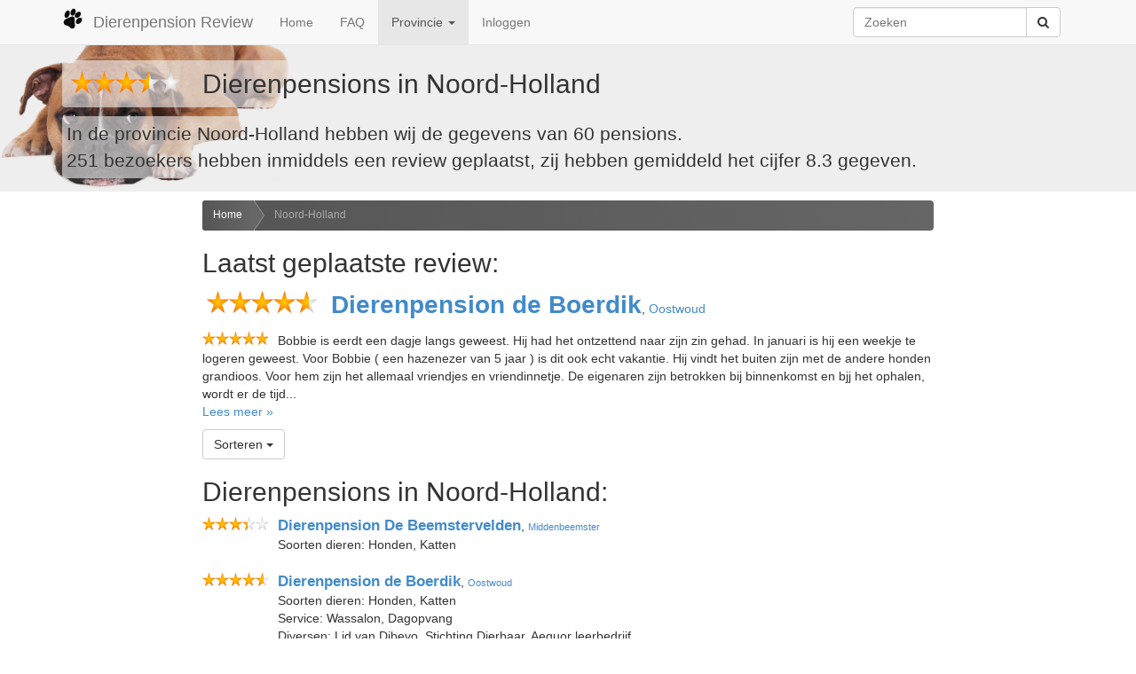

--- FILE ---
content_type: text/html; charset=UTF-8
request_url: https://dierenpensionreview.com/Noord-Holland?p=2
body_size: 4987
content:
<!DOCTYPE html>
<html lang="nl">
	<head prefix="og: http://ogp.me/ns# fb: http://ogp.me/ns/fb#">
	<meta charset="utf-8">
	<meta name="viewport" content="width=device-width, initial-scale=1">
	<title>Alle dierenpensions in Noord-Holland - pagina 2 - Dierenpension Review</title>
	<meta name="robots" content="index,follow">
	<meta name="description" content="Reviews en beoordelingen van alle dierenpensions in Noord-Holland, Nederland - Dierenpension Review - pagina 2">
	<meta property="og:locale" content="nl_NL">
	<meta property="og:site_name" content="Dierenpension Review">
	<meta property="fb:app_id" content="553998467951748">
	<meta property="fb:profile_id" content="476398545753323">
	<meta property="og:type" content="website">
	<meta name="twitter:site" content="@dierenpensions">
	<meta property="og:url" content="https://dierenpensionreview.com/Noord-Holland?p=2">
	<meta property="og:title" content="Alle dierenpensions in Noord-Holland - pagina 2 - Dierenpension Review">
	<meta property="og:description" content="Lees recensies en ervaringen van alle dierenpensions in Noord-Holland. Heb je zelf ervaring met een pension in Noord-Holland? laat dan je review achter op Dierenpension Review.">
	<meta name="twitter:card" content="summary_large_image">
	<meta property="og:image" content="https://dierenpensionreview.com/Noord-Holland.png?size=600">
	<meta property="og:image:type" content="image/png">
	<meta property="og:image:width" content="600">
	<meta property="og:image:height" content="315">
	<meta property="og:updated_time" content="2026-01-27T22:32:41+01:00">
	<link href="/css/bootstrap-3.3.5.min.css" rel="stylesheet">
	<link href="/css/font-awesome-4.5.0.min.css" rel="stylesheet">
	<!--[if lt IE 9]>
		<script src="https://oss.maxcdn.com/libs/html5shiv/3.7.0/html5shiv.js"></script>
		<script src="https://oss.maxcdn.com/libs/respond.js/1.4.2/respond.min.js"></script>
	<![endif]-->
	<link href="/css/jssocials.2.0.7.css" rel="stylesheet">
	<link href="/css/jssocials-theme-flat.2.0.7.css" rel="stylesheet">
	<link href="/css/toggles.2.0.7.css" rel="stylesheet">
	<link href="/css/toggles-dpr.2.0.7.css" rel="stylesheet">
	<link href="/css/vote.2.0.7.css" rel="stylesheet">
	<link href="/css/dpr.2.0.7.css" rel="stylesheet">
	<script defer data-domain="dierenpensionreview.com" src="https://analytics.headtilt.nl/js/script.js"></script>

	</head>
	<body>
	<div class="navbar navbar-default navbar-fixed-top" role="navigation">
		<div class="container">
		<div class="navbar-header">
			<button type="button" class="navbar-toggle" data-toggle="collapse" data-target=".navbar-collapse">
			<span class="sr-only">Toggle navigation</span>
			<span class="icon-bar"></span>
			<span class="icon-bar"></span>
			<span class="icon-bar"></span>
			</button>
			<a class="navbar-brand" href="/" title="Dierenpension Review"><img src="/images/paw.png" alt="paw">Dierenpension Review</a>
		</div>
		<div class="navbar-collapse collapse">
			<ul class="nav navbar-nav">
			<li><a href="/" title="Home">Home</a></li>
			<li><a href="/faq" title="Veel gestelde vragen" rel="help">FAQ</a></li>
			<li class="dropdown active">
				<a href="#" class="dropdown-toggle" data-toggle="dropdown">Provincie <b class="caret"></b></a>
				<ul class="dropdown-menu scrollable-menu">
				<li class="dropdown-header">Nederland</li>
<li><a href="/Drenthe" title="Dierenpensions in Drenthe" rel="chapter">Drenthe</a></li><li><a href="/Flevoland" title="Dierenpensions in Flevoland" rel="chapter">Flevoland</a></li><li><a href="/Friesland" title="Dierenpensions in Friesland" rel="chapter">Friesland</a></li><li><a href="/Gelderland" title="Dierenpensions in Gelderland" rel="chapter">Gelderland</a></li><li><a href="/Groningen" title="Dierenpensions in Groningen" rel="chapter">Groningen</a></li><li><a href="/Limburg" title="Dierenpensions in Limburg" rel="chapter">Limburg</a></li><li><a href="/Noord-Brabant" title="Dierenpensions in Noord-Brabant" rel="chapter">Noord-Brabant</a></li><li class="active"><a href="/Noord-Holland" title="Dierenpensions in Noord-Holland" rel="chapter">Noord-Holland</a></li><li><a href="/Overijssel" title="Dierenpensions in Overijssel" rel="chapter">Overijssel</a></li><li><a href="/Utrecht" title="Dierenpensions in Utrecht" rel="chapter">Utrecht</a></li><li><a href="/Zeeland" title="Dierenpensions in Zeeland" rel="chapter">Zeeland</a></li><li><a href="/Zuid-Holland" title="Dierenpensions in Zuid-Holland" rel="chapter">Zuid-Holland</a></li>				<li class="divider"></li>
				<li class="dropdown-header">Belgie</li>
<li><a href="/Antwerpen" title="Dierenpensions in Antwerpen" rel="chapter">Antwerpen</a></li><li><a href="/Belgisch-Limburg" title="Dierenpensions in Belgisch-Limburg" rel="chapter">Belgisch-Limburg</a></li><li><a href="/Henegouwen" title="Dierenpensions in Henegouwen" rel="chapter">Henegouwen</a></li><li><a href="/Luik" title="Dierenpensions in Luik" rel="chapter">Luik</a></li><li><a href="/Luxemburg" title="Dierenpensions in Luxemburg" rel="chapter">Luxemburg</a></li><li><a href="/Namen" title="Dierenpensions in Namen" rel="chapter">Namen</a></li><li><a href="/Oost-Vlaanderen" title="Dierenpensions in Oost-Vlaanderen" rel="chapter">Oost-Vlaanderen</a></li><li><a href="/Vlaams-Brabant" title="Dierenpensions in Vlaams-Brabant" rel="chapter">Vlaams-Brabant</a></li><li><a href="/Waals-Brabant" title="Dierenpensions in Waals-Brabant" rel="chapter">Waals-Brabant</a></li><li><a href="/West-Vlaanderen" title="Dierenpensions in West-Vlaanderen" rel="chapter">West-Vlaanderen</a></li>				</ul>
			</li>
			<li><a href="/inloggen" title="Inloggen">Inloggen</a></li>
			</ul>

			<form class="navbar-form pull-right" action="/zoeken" method="get">
			<div class="input-group">
				<input type="text" class="form-control" placeholder="Zoeken" name="q" id="search">
				<div class="input-group-btn">
					<button class="btn btn-default" type="submit"><i class="fa fa-search"></i></button>
				</div>
			</div>
			</form>

		</div>
		</div>
	</div>
<div id="wrapper">
	<div class="jumbotron">
		<div class="container">
		<h1><span class="vote" title="Score: 7.1" data-value="70.7917"><span class="star star5"><span class="grey"></span><span class="gold" style="width:70.7917%"></span></span></span> <br class="visible-xs">Dierenpensions in <span itemprop="itemreviewed">Noord-Holland</span></h1>
		<p>
In de provincie Noord-Holland hebben wij de gegevens van 60 pensions.<br>251<meta itemprop="average" content="82.6456"> bezoekers hebben inmiddels een review geplaatst, zij hebben gemiddeld het cijfer 8.3 gegeven.<br></p>
		</div>
	</div>
	<div class="container-fluid">

		<div class="row">
		<div class="col-md-2">
			<div class="ads"><script async src="//pagead2.googlesyndication.com/pagead/js/adsbygoogle.js"></script>
<ins class="adsbygoogle"
     style="display:block"
     data-ad-client="ca-pub-6321195664016313"
     data-ad-slot="1464196367"
     data-ad-format="auto"></ins>
<script>
(adsbygoogle = window.adsbygoogle || []).push({});
</script></div>		</div>

		<div class="col-md-8">
<div><ul id="breadcrumbs"><li><a href="/">Home</a></li><li><a href="/Noord-Holland" class="current">Noord-Holland</a></li></ul></div><h2>Laatst geplaatste review:</h2><p><span class="vote" data-id="217" title="Score: 9.2" data-value="92"><span class="star star5"><span class="grey"></span><span class="gold" style="width:92%"></span></span></span><strong><a class="name" href="/Noord-Holland/Oostwoud/Dierenpension-de-Boerdik" title="Dierenpension de Boerdik">Dierenpension de Boerdik</a></strong>, <a class="region" href="/Noord-Holland/Oostwoud" title="Dierenpensions in Oostwoud">Oostwoud</a><br><p><p class="review"><span class="vote votesmall" data-id="217" title="Score: 9.8" data-value="98"><span class="star star5 starsmall"><span class="grey"></span><span class="gold" style="width:98%"></span></span></span>Bobbie is eerdt een dagje langs geweest. Hij had het ontzettend naar zijn zin gehad. In januari is hij een weekje te logeren geweest. Voor Bobbie ( een hazenezer van 5 jaar ) is dit ook echt vakantie. Hij vindt het buiten zijn met de andere honden grandioos. Voor hem zijn het allemaal vriendjes en vriendinnetje. De eigenaren zijn betrokken bij binnenkomst en bjj het ophalen, wordt er de tijd...<br><a href="/Noord-Holland/Oostwoud/Dierenpension-de-Boerdik#reviews" title="Reviews van Dierenpension de Boerdik">Lees meer &raquo;</a></p><div class="btn-group">
  <button type="button" class="btn btn-default dropdown-toggle" data-toggle="dropdown">
    Sorteren <span class="caret"></span>
  </button>
  <ul class="dropdown-menu" role="menu">
    <li class="active"><a href="?sort=name" title="Sorteer op naam">Naam</a></li>
    <li><a href="?sort=region" title="Sorteer op plaats">Plaats</a></li>
    <li><a href="?sort=score" title="Sorteer op Beoordeling">Beoordeling</a></li>
  </ul>
</div>
<div id="pagination_placeholder"><h2>Dierenpensions in Noord-Holland:</h2><p class="list" itemscope="" itemtype="http://schema.org/Organization"><span class="vote votesmall" data-id="436" title="Score: 6.7" data-value="67"><span class="star star5 starsmall"><span class="grey"></span><span class="gold" style="width:67%"></span></span></span><a class="name" itemprop="url" href="/Noord-Holland/Middenbeemster/Dierenpension-De-Beemstervelden" title="Dierenpension De Beemstervelden"><span itemprop="name">Dierenpension De Beemstervelden</span></a>, <a class="region" href="/Noord-Holland/Middenbeemster" title="Dierenpensions in Middenbeemster">Middenbeemster</a><br><span class="nxt">Soorten dieren: Honden, Katten</span></p><p class="list" itemscope="" itemtype="http://schema.org/Organization"><span class="vote votesmall" data-id="217" title="Score: 9.2" data-value="92"><span class="star star5 starsmall"><span class="grey"></span><span class="gold" style="width:92%"></span></span></span><a class="name" itemprop="url" href="/Noord-Holland/Oostwoud/Dierenpension-de-Boerdik" title="Dierenpension de Boerdik"><span itemprop="name">Dierenpension de Boerdik</span></a>, <a class="region" href="/Noord-Holland/Oostwoud" title="Dierenpensions in Oostwoud">Oostwoud</a><br><span class="nxt">Soorten dieren: Honden, Katten</span><span class="nxt">Service: Wassalon, Dagopvang</span><span class="nxt">Diversen: Lid van Dibevo, Stichting Dierbaar, Aequor leerbedrijf</span></p><p class="list" itemscope="" itemtype="http://schema.org/Organization"><span class="vote votesmall" data-id="568" title="Score: 8.5" data-value="85"><span class="star star5 starsmall"><span class="grey"></span><span class="gold" style="width:85%"></span></span></span><a class="name" itemprop="url" href="/Noord-Holland/Schagerbrug/Dierenpension-De-Stolpen" title="Dierenpension De Stolpen"><span itemprop="name">Dierenpension De Stolpen</span></a>, <a class="region" href="/Noord-Holland/Schagerbrug" title="Dierenpensions in Schagerbrug">Schagerbrug</a><br><span class="nxt">Soorten dieren: Honden, Katten, Knaagdieren, Vogels, Konijnen</span><span class="nxt">Diversen: Lid van Dibevo</span></p><p class="list" itemscope="" itemtype="http://schema.org/Organization"><span class="vote votesmall" data-id="43" title="Score: 7.2" data-value="72"><span class="star star5 starsmall"><span class="grey"></span><span class="gold" style="width:72%"></span></span></span><a class="name" itemprop="url" href="/Noord-Holland/Noordbeemster/Dierenpension-Happy-Holiday" title="Dierenpension Happy Holiday"><span itemprop="name">Dierenpension Happy Holiday</span></a>, <a class="region" href="/Noord-Holland/Noordbeemster" title="Dierenpensions in Noordbeemster">Noordbeemster</a><br><span class="nxt">Soorten dieren: Honden, Katten</span><span class="nxt">Service: Fokker</span></p><p class="list" itemscope="" itemtype="http://schema.org/Organization"><span class="vote votesmall" data-id="493" title="Score: 7.2" data-value="72"><span class="star star5 starsmall"><span class="grey"></span><span class="gold" style="width:72%"></span></span></span><a class="name" itemprop="url" href="/Noord-Holland/Berkhout/Dierenpension-Juco" title="Dierenpension Juco"><span itemprop="name">Dierenpension Juco</span></a>, <a class="region" href="/Noord-Holland/Berkhout" title="Dierenpensions in Berkhout">Berkhout</a><br><span class="nxt">Soorten dieren: Honden, Katten</span><span class="nxt">Service: Trimsalon</span><span class="nxt">Diversen: Lid van Dibevo, Stichting Dierbaar</span><span class="nxt"><em>ruimte voor 60 honden en 40 katten</em><br></span></p><div class="ads"><script async src="//pagead2.googlesyndication.com/pagead/js/adsbygoogle.js"></script>
<ins class="adsbygoogle"
     style="display:block"
     data-ad-client="ca-pub-6321195664016313"
     data-ad-slot="1324595567"
     data-ad-format="auto"></ins>
<script>
(adsbygoogle = window.adsbygoogle || []).push({});
</script></div><p class="list" itemscope="" itemtype="http://schema.org/Organization"><span class="vote votesmall" data-id="336" title="Score: 8.2" data-value="82"><span class="star star5 starsmall"><span class="grey"></span><span class="gold" style="width:82%"></span></span></span><a class="name" itemprop="url" href="/Noord-Holland/Middenmeer/Dierenpension-Middenmeer" title="Dierenpension Middenmeer"><span itemprop="name">Dierenpension Middenmeer</span></a>, <a class="region" href="/Noord-Holland/Middenmeer" title="Dierenpensions in Middenmeer">Middenmeer</a><br><span class="nxt">Soorten dieren: Honden, Katten</span><span class="nxt">Service: Dagopvang</span></p><p class="list" itemscope="" itemtype="http://schema.org/Organization"><span class="votezero star5 starsmall"><span>dit pension is verwijderd</span></span><a class="name" itemprop="url" href="/Noord-Holland/Naarden/Dierenpension-Naarden" title="Dierenpension Naarden"><span itemprop="name">Dierenpension Naarden</span></a>, <a class="region" href="/Noord-Holland/Naarden" title="Dierenpensions in Naarden">Naarden</a><br></p><p class="list" itemscope="" itemtype="http://schema.org/Organization"><span class="vote votesmall" data-id="516" title="Score: 7.7" data-value="77"><span class="star star5 starsmall"><span class="grey"></span><span class="gold" style="width:77%"></span></span></span><a class="name" itemprop="url" href="/Noord-Holland/Aartswoud/Dierenpension-Pandora" title="Dierenpension Pandora"><span itemprop="name">Dierenpension Pandora</span></a>, <a class="region" href="/Noord-Holland/Aartswoud" title="Dierenpensions in Aartswoud">Aartswoud</a><br><span class="nxt">Soorten dieren: Honden, Katten</span></p><p class="list" itemscope="" itemtype="http://schema.org/Organization"><span class="vote votesmall" data-id="454" title="Score: 4.4" data-value="44"><span class="star star5 starsmall"><span class="grey"></span><span class="gold" style="width:44%"></span></span></span><a class="name" itemprop="url" href="/Noord-Holland/De-Cocksdorp/Dierenpension-Texel" title="Dierenpension Texel"><span itemprop="name">Dierenpension Texel</span></a>, <a class="region" href="/Noord-Holland/De-Cocksdorp" title="Dierenpensions in De Cocksdorp">De Cocksdorp</a><br><span class="nxt">Soorten dieren: Honden, Katten</span><span class="nxt">Service: Trimsalon, Dagopvang, Haal- en brengservice, Asiel</span><span class="nxt"><em>Sinds 1987 verzorgen wii opdracht van de Gemeente Texel de opvang voor gevonden honden en katten van het eiland. <br />
De dieren worden ondergebracht in een afgezonderd quarantaineverblijf.<br />
<br />
Onze taak is de dieren te verzorgen en de... <a href="/Noord-Holland/De-Cocksdorp/Dierenpension-Texel" title="Dierenpension Texel">Lees meer &raquo;</a></em><br></span></p><p class="list" itemscope="" itemtype="http://schema.org/Organization"><span class="votezero star5 starsmall"><span>te</span> <span>weinig</span> <span>beoordelingen</span></span><a class="name" itemprop="url" href="/Noord-Holland/Beverwijk/Dierenpension-Tussenwijck" title="Dierenpension Tussenwijck"><span itemprop="name">Dierenpension Tussenwijck</span></a>, <a class="region" href="/Noord-Holland/Beverwijk" title="Dierenpensions in Beverwijk">Beverwijk</a><br><span class="nxt">Soorten dieren: Honden, Katten</span><span class="nxt">Service: Wassalon, Trimsalon, Dagopvang, Haal- en brengservice</span><span class="nxt">Diversen: Lid van Dibevo, Stichting Dierbaar</span><span class="nxt"><em>Geef uw hond of kat een fijne tijd bij Dierenpension Tussenwijck. U gaat met een gerust hart op vakantie!<br />
Wij zijn aangesloten bij Dibevo en Stichting Dierbaar.<br />
Tevens bieden wij:<br />
* dagopvang voor de hond<br />
* verkoop van... <a href="/Noord-Holland/Beverwijk/Dierenpension-Tussenwijck" title="Dierenpension Tussenwijck">Lees meer &raquo;</a></em><br></span></p><div class="text-center"><ul class="pagination hidden-xs" data-page="Noord-Holland"><li><a data-p="1" class="btn_page" href="?p=1" title="Eerste pagina">&laquo; Eerste</a></li><li><a data-p="1" class="btn_page" href="?p=1" title="Vorige pagina" rel="prev">&lsaquo; Vorige</a></li><li><a data-p="1" class="btn_page" href="?p=1" title="Pagina 1">1</a></li><li class="active"><a data-p="2" class="btn_page" href="?p=2" title="Pagina 2">2</a></li><li><a data-p="3" class="btn_page" href="?p=3" title="Pagina 3">3</a></li><li><a data-p="4" class="btn_page" href="?p=4" title="Pagina 4">4</a></li><li><a data-p="5" class="btn_page" href="?p=5" title="Pagina 5">5</a></li><li><a data-p="6" class="btn_page" href="?p=6" title="Pagina 6">6</a></li><li><a data-p="3" class="btn_page" href="?p=3" title="Volgende pagina" rel="next">Volgende &rsaquo;</a></li><li><a data-p="6" class="btn_page" href="?p=6" title="Laatste pagina">Laatste &raquo;</a></li></ul></div><ul class="pager visible-xs" data-page="Noord-Holland"><li><a data-p="1" class="btn_page" href="?p=1" title="Vorige pagina" rel="prev">Vorige pagina</a></li><li><a data-p="3" class="btn_page" href="?p=3" title="Volgende pagina" rel="next">Volgende pagina</a></li></ul></div>		</div>

		<div class="col-md-2">
			<div class="ads"><script async src="//pagead2.googlesyndication.com/pagead/js/adsbygoogle.js"></script>
<ins class="adsbygoogle"
     style="display:block"
     data-ad-client="ca-pub-6321195664016313"
     data-ad-slot="4278061961"
     data-ad-format="auto"></ins>
<script>
(adsbygoogle = window.adsbygoogle || []).push({});
</script></div>		</div>
		</div>

	</div>

	<div id="push"></div>
	</div>
	<footer id="footer" class="footer hidden-print">
		<div class="container-fluid">
			<div class="row">
			<div class="col-md-6">
				<p>&copy; 2026 Dierenpension Review</p>
				<p><strong>Dierenpension Review, recensies, beoordelingen en ervaringen van alle dierenpensions in Nederland en België</strong></p>
				<p>Dierenpension Review is de enige onafhankelijke vergelijkings site voor dierenpensions. Heb je goede of juist slechte ervaringen met een dierenpension? Laat het ons en de rest van Nederland weten door een beoordeling te schrijven!</p>
				<p>Powered by <a href="https://www.dejong-it.nl" title="deJong-IT Webdevelopment">deJong-IT</a></p>
				<span class="afs_ads">&nbsp;</span>
			</div>
			<div class="col-md-3">
				<hr class="visible-xs">
				<p><a href="/inloggen" title="Inloggen">Inloggen</a></p>
				<p><a href="/registreer" title="Registreren">Registreren</a></p>
				<p><a href="/faq" title="Veel gestelde vragen" rel="help">Veel gestelde vragen</a></p>
				<p><a href="/api" title="api">API handleiding</a></p>
				<p><a href="/nieuw" title="Pension toevoegen">Pension toevoegen</a></p>
			</div>
			<div class="col-md-3">
				<hr class="visible-xs">
				<p><a href="/contact" title="Contactgegevens">Contact</a></p>
				<p><a href="https://twitter.com/dierenpensions" title="Twitter">Twitter</a></p>
				<p><a href="https://www.facebook.com/DierenpensionReview" title="Facebook">Facebook</a></p>
				<p><a href="/algemenevoorwaarden" title="Algemene Voorwaarden" rel="license">Algemene Voorwaarden</a></p>
				<p><a href="/privacy" title="Privacy beleid">Privacy beleid</a></p>
			</div>
			</div>
		</div>
	</footer>

	<script src="/js/jquery-1.11.3.min.js"></script>
	<script src="/js/bootstrap-3.3.5.min.js"></script>
	<script src="/js/jquery.store.2.0.7.js"></script>
	<script src="/js/ads.2.0.7.js"></script>
	<script src="/js/vote.2.0.7.js"></script>
	<script src="/js/bootbox-4.4.0.min.js"></script>
	<script src="/js/jssocials.min.2.0.7.js"></script>
	<script src="/js/dpr.2.0.7.js"></script>
	</body>
</html>


--- FILE ---
content_type: text/html; charset=utf-8
request_url: https://www.google.com/recaptcha/api2/aframe
body_size: 268
content:
<!DOCTYPE HTML><html><head><meta http-equiv="content-type" content="text/html; charset=UTF-8"></head><body><script nonce="Hr555XvoRQARk6OCtmGjaQ">/** Anti-fraud and anti-abuse applications only. See google.com/recaptcha */ try{var clients={'sodar':'https://pagead2.googlesyndication.com/pagead/sodar?'};window.addEventListener("message",function(a){try{if(a.source===window.parent){var b=JSON.parse(a.data);var c=clients[b['id']];if(c){var d=document.createElement('img');d.src=c+b['params']+'&rc='+(localStorage.getItem("rc::a")?sessionStorage.getItem("rc::b"):"");window.document.body.appendChild(d);sessionStorage.setItem("rc::e",parseInt(sessionStorage.getItem("rc::e")||0)+1);localStorage.setItem("rc::h",'1769583122341');}}}catch(b){}});window.parent.postMessage("_grecaptcha_ready", "*");}catch(b){}</script></body></html>